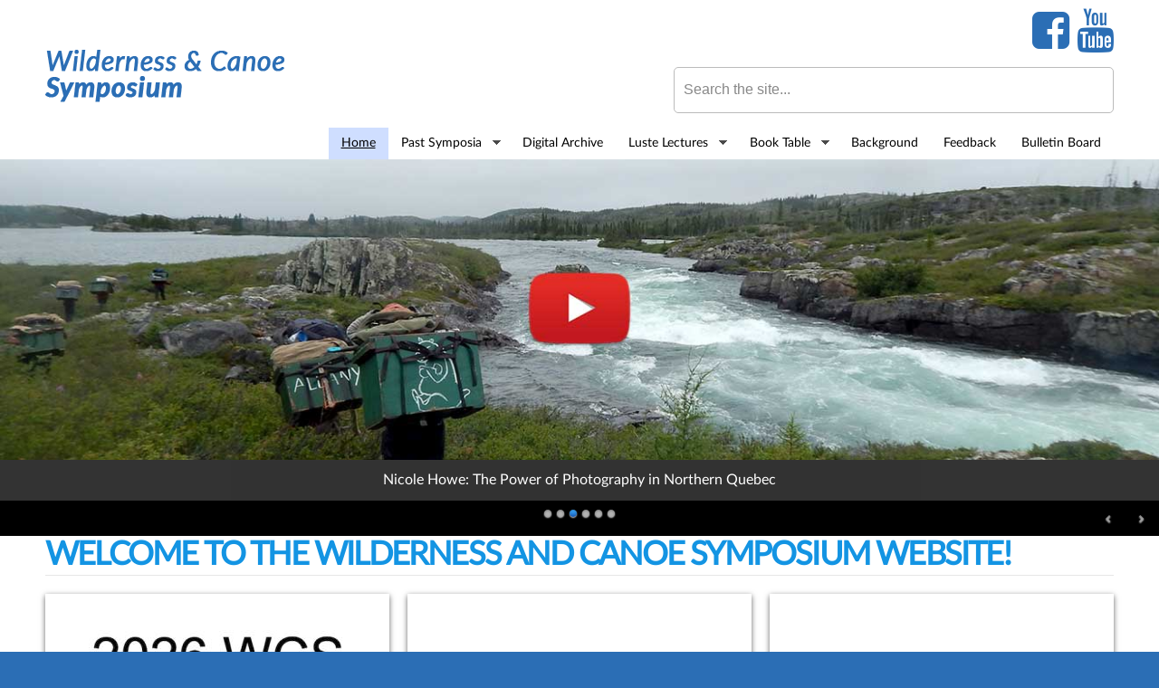

--- FILE ---
content_type: text/html; charset=utf-8
request_url: https://www.wcsymposium.com/
body_size: 8859
content:
<!DOCTYPE html>
<html lang="en" dir="ltr" prefix="fb: https://ogp.me/ns/fb# og: https://ogp.me/ns#">
<head>
  <meta http-equiv="Content-Type" content="text/html; charset=utf-8" />
<link rel="apple-touch-icon" sizes="180x180" href="/sites/default/files/favicons/apple-touch-icon.png"/>
<link rel="icon" type="image/png" sizes="32x32" href="/sites/default/files/favicons/favicon-32x32.png"/>
<link rel="icon" type="image/png" sizes="16x16" href="/sites/default/files/favicons/favicon-16x16.png"/>
<link rel="manifest" href="/sites/default/files/favicons/site.webmanifest"/>
<link rel="mask-icon" href="/sites/default/files/favicons/safari-pinned-tab.svg" color="#5bbad5"/>
<meta name="msapplication-TileColor" content="#2b6eb5"/>
<meta name="theme-color" content="#ffffff"/>
<meta name="viewport" content="width=device-width, initial-scale=1, maximum-scale=1, minimum-scale=1, user-scalable=no" />
<meta name="description" content="This site is intended as an information sharing site for the Wilderness and Canoeing Symposium. As each symposium draws nearer, we will post information about speakers &amp; topics. As well, summaries of past symposia are available &amp; eventually we hope also to have available some video presentations from previous symposia." />
<meta name="abstract" content="This site is intended as an information sharing site for the Wilderness and Canoeing Symposium. As each symposium draws nearer, we will post information about speakers &amp; topics. As well, summaries of past symposia are available &amp; eventually we hope also to have available some video presentations from previous symposia." />
<meta name="keywords" content="wilderness,canoeing,symposium,canada,videos,photos,information,sharing,speakers,topics" />
<meta name="robots" content="follow, index" />
<meta name="news_keywords" content="wilderness,canoeing,symposium,canada,videos,photos,information,sharing,speakers,topics" />
<meta name="rating" content="safe for kids" />
<meta name="generator" content="Drupal 7 (http://drupal.org)" />
<meta name="rights" content="Copyright © 2011-2016 WCS" />
<link rel="canonical" href="https://www.wcsymposium.com/" />
<link rel="shortlink" href="https://www.wcsymposium.com/" />
<meta http-equiv="content-language" content="en" />
<meta name="geo.position" content="43.653226;-79.383184" />
<meta name="geo.placename" content="Toronto" />
<meta name="geo.region" content="Ontario" />
<meta name="revisit-after" content="1 week" />
<meta property="og:type" content="website" />
<meta property="og:site_name" content="Wilderness &amp; Canoe Symposium" />
<meta property="og:url" content="https://www.wcsymposium.com/" />
<meta property="og:title" content="Wilderness &amp; Canoe Symposium" />
<meta property="og:latitude" content="43.653226" />
<meta property="og:longitude" content="-79.383184" />
<meta property="og:region" content="Ontario" />
<meta property="og:country_name" content="Canada" />
<meta property="og:email" content="feedback@wcsymposium.com" />
<meta name="dcterms.title" content="Wilderness &amp; Canoe Symposium" />
<meta name="dcterms.type" content="Text" />
<meta name="dcterms.identifier" content="https://www.wcsymposium.com/" />
<meta name="dcterms.format" content="text/html" />
  <title>Wilderness & Canoe Symposium |</title>
  <link type="text/css" rel="stylesheet" href="https://www.wcsymposium.com/sites/default/files/css/css_xE-rWrJf-fncB6ztZfd2huxqgxu4WO-qwma6Xer30m4.css" media="all" />
<link type="text/css" rel="stylesheet" href="https://www.wcsymposium.com/sites/default/files/css/css_4IfTnEqPpSpXBddskel43LGJ7-XurJ2Ak071PvIdzQg.css" media="all" />
<link type="text/css" rel="stylesheet" href="https://www.wcsymposium.com/sites/default/files/css/css_-MT0NG8mrMhpl7VKATH8dcOEtu2WqI_FxX6mLRDUtjA.css" media="all" />
<link type="text/css" rel="stylesheet" href="https://www.wcsymposium.com/sites/default/files/css/css_JqnpvePrG6J73wU0VcoC1YeJiRVZyWX8rmGRY9Ux8LY.css" media="all" />

<!--[if (lt IE 9)&(!IEMobile)]>
<link type="text/css" rel="stylesheet" href="https://www.wcsymposium.com/sites/default/files/css/css_VN1VgXG0X96PzfQHnZq0apMWIdwFDxmv9Tq0YsezYCk.css" media="all" />
<![endif]-->

<!--[if gte IE 9]><!-->
<link type="text/css" rel="stylesheet" href="https://www.wcsymposium.com/sites/default/files/css/css_IgRlhtFJocuLlyq2rKjQQgB_YPDM609t3JimN9dqQHE.css" media="all" />
<!--<![endif]-->
  <script type="text/javascript">
<!--//--><![CDATA[//><!--
document.cookie = 'adaptive_image=' + Math.max(screen.width, screen.height) + '; path=/';
//--><!]]>
</script>
<script type="text/javascript" src="https://www.wcsymposium.com/sites/default/files/js/js_mOx0WHl6cNZI0fqrVldT0Ay6Zv7VRFDm9LexZoNN_NI.js"></script>
<script type="text/javascript">
<!--//--><![CDATA[//><!--
jQuery.migrateMute=true;jQuery.migrateTrace=false;
//--><!]]>
</script>
<script type="text/javascript" src="https://www.wcsymposium.com/sites/default/files/js/js_GcWr6ycCGV5eKGtLyjEErdrXlT_8LzqLJKW0dsCMobo.js"></script>
<script type="text/javascript" src="https://www.wcsymposium.com/sites/default/files/js/js_4XoprYNuneMmu8w6_ggpgZ-jXphnBnDBA4RKX7ecs6Y.js"></script>
<script type="text/javascript" src="https://www.wcsymposium.com/sites/default/files/js/js_ljgaFvoWTW8-3c2hVsQ60xEXhS8ssLwS1K9YbuNnnNo.js"></script>
<script type="text/javascript" src="https://www.googletagmanager.com/gtag/js?id=UA-70684603-1"></script>
<script type="text/javascript">
<!--//--><![CDATA[//><!--
window.dataLayer = window.dataLayer || [];function gtag(){dataLayer.push(arguments)};gtag("js", new Date());gtag("set", "developer_id.dMDhkMT", true);gtag("config", "UA-70684603-1", {"groups":"default","anonymize_ip":true});
//--><!]]>
</script>
<script type="text/javascript" src="https://www.wcsymposium.com/sites/default/files/js/js_xitER5V3bVegjrbH9XnyeAqezB-2pc6W1DqilTMk9dc.js"></script>
<script type="text/javascript" src="https://www.wcsymposium.com/sites/default/files/js/js_5Ebxxm1PRFGvbS8v2jeG8GXWfYFmk1ccaqS3kY8bvEo.js"></script>
<script type="text/javascript" src="https://www.wcsymposium.com/sites/default/files/js/js_x0-VNGv__ZsFAIJuZbGEnEjHgH3fczrbMnxOnX5PUFc.js"></script>
<script type="text/javascript">
<!--//--><![CDATA[//><!--
jQuery.extend(Drupal.settings, {"basePath":"\/","pathPrefix":"","setHasJsCookie":0,"ajaxPageState":{"theme":"wcs_cerait_theme","theme_token":"5aeyfypakZzErh67yQFzKpIVvp9ezZbmDg3SArLeuzM","js":{"sites\/all\/modules\/addthis\/addthis.js":1,"0":1,"sites\/all\/modules\/jquery_update\/replace\/jquery\/1.12\/jquery.min.js":1,"1":1,"sites\/all\/modules\/jquery_update\/replace\/jquery-migrate\/1\/jquery-migrate.min.js":1,"misc\/jquery-extend-3.4.0.js":1,"misc\/jquery-html-prefilter-3.5.0-backport.js":1,"misc\/jquery.once.js":1,"misc\/drupal.js":1,"sites\/all\/libraries\/fitvids\/jquery.fitvids.js":1,"sites\/all\/modules\/jquery_update\/js\/jquery_browser.js":1,"sites\/all\/modules\/admin_menu\/admin_devel\/admin_devel.js":1,"sites\/all\/modules\/fitvids\/fitvids.js":1,"sites\/all\/modules\/custom_search\/js\/custom_search.js":1,"sites\/all\/modules\/google_analytics\/googleanalytics.js":1,"https:\/\/www.googletagmanager.com\/gtag\/js?id=UA-70684603-1":1,"2":1,"sites\/all\/modules\/nivo_slider\/js\/nivo_slider.js":1,"sites\/all\/libraries\/nivo-slider\/jquery.nivo.slider.pack.js":1,"sites\/all\/modules\/antibot\/js\/antibot.js":1,"sites\/all\/libraries\/superfish\/jquery.hoverIntent.minified.js":1,"sites\/all\/libraries\/superfish\/sftouchscreen.js":1,"sites\/all\/libraries\/superfish\/sfsmallscreen.js":1,"sites\/all\/libraries\/superfish\/supposition.js":1,"sites\/all\/libraries\/superfish\/superfish.js":1,"sites\/all\/libraries\/superfish\/supersubs.js":1,"sites\/all\/modules\/superfish\/superfish.js":1,"sites\/all\/themes\/wcs_cerait_theme\/js\/menu.js":1,"sites\/all\/themes\/wcs_cerait_theme\/js\/roolover-image.js":1,"sites\/all\/themes\/omega\/omega\/js\/jquery.formalize.js":1,"sites\/all\/themes\/omega\/omega\/js\/omega-mediaqueries.js":1,"sites\/all\/themes\/omega\/omega\/js\/omega-equalheights.js":1},"css":{"modules\/system\/system.base.css":1,"modules\/system\/system.menus.css":1,"modules\/system\/system.messages.css":1,"modules\/system\/system.theme.css":1,"sites\/all\/modules\/adaptive_image\/css\/adaptive-image.css":1,"modules\/comment\/comment.css":1,"sites\/all\/modules\/date\/date_repeat_field\/date_repeat_field.css":1,"modules\/field\/theme\/field.css":1,"sites\/all\/modules\/fitvids\/fitvids.css":1,"modules\/node\/node.css":1,"modules\/search\/search.css":1,"sites\/all\/modules\/ubercart\/uc_order\/uc_order.css":1,"sites\/all\/modules\/ubercart\/uc_product\/uc_product.css":1,"sites\/all\/modules\/ubercart\/uc_store\/uc_store.css":1,"modules\/user\/user.css":1,"sites\/all\/modules\/calendar\/css\/calendar_multiday.css":1,"sites\/all\/modules\/nodeorder\/css\/nodeorder.css":1,"sites\/all\/modules\/views\/css\/views.css":1,"sites\/all\/modules\/ckeditor\/css\/ckeditor.css":1,"sites\/all\/modules\/ctools\/css\/ctools.css":1,"sites\/all\/modules\/custom_search\/custom_search.css":1,"sites\/all\/libraries\/nivo-slider\/themes\/light\/light.css":1,"sites\/all\/libraries\/nivo-slider\/nivo-slider.css":1,"sites\/all\/libraries\/fontawesome\/css\/font-awesome.css":1,"sites\/all\/libraries\/superfish\/css\/superfish.css":1,"sites\/all\/libraries\/superfish\/css\/superfish-smallscreen.css":1,"sites\/all\/libraries\/superfish\/style\/default.css":1,"sites\/all\/themes\/omega\/alpha\/css\/alpha-reset.css":1,"sites\/all\/themes\/omega\/alpha\/css\/alpha-mobile.css":1,"sites\/all\/themes\/omega\/alpha\/css\/alpha-alpha.css":1,"sites\/all\/themes\/omega\/omega\/css\/formalize.css":1,"sites\/all\/themes\/omega\/omega\/css\/omega-text.css":1,"sites\/all\/themes\/omega\/omega\/css\/omega-branding.css":1,"sites\/all\/themes\/omega\/omega\/css\/omega-menu.css":1,"sites\/all\/themes\/omega\/omega\/css\/omega-forms.css":1,"sites\/all\/themes\/omega\/omega\/css\/omega-visuals.css":1,"sites\/default\/files\/fontyourface\/font.css":1,"public:\/\/fontyourface\/local_fonts\/Lato_Black-normal-normal\/stylesheet.css":1,"public:\/\/fontyourface\/local_fonts\/Lato_Bold-normal-bold\/stylesheet.css":1,"public:\/\/fontyourface\/local_fonts\/Lato_Italic-italic-normal\/stylesheet.css":1,"public:\/\/fontyourface\/local_fonts\/Lato_Regular-normal-normal\/stylesheet.css":1,"sites\/all\/themes\/wcs_cerait_theme\/css\/global.css":1,"ie::normal::sites\/all\/themes\/wcs_cerait_theme\/css\/wcs-cerait-theme-alpha-default.css":1,"ie::normal::sites\/all\/themes\/wcs_cerait_theme\/css\/wcs-cerait-theme-alpha-default-normal.css":1,"ie::normal::sites\/all\/themes\/omega\/alpha\/css\/grid\/alpha_default\/normal\/alpha-default-normal-12.css":1,"narrow::sites\/all\/themes\/wcs_cerait_theme\/css\/wcs-cerait-theme-alpha-default.css":1,"narrow::sites\/all\/themes\/wcs_cerait_theme\/css\/wcs-cerait-theme-alpha-default-narrow.css":1,"sites\/all\/themes\/omega\/alpha\/css\/grid\/alpha_default\/narrow\/alpha-default-narrow-12.css":1,"normal::sites\/all\/themes\/wcs_cerait_theme\/css\/wcs-cerait-theme-alpha-default.css":1,"normal::sites\/all\/themes\/wcs_cerait_theme\/css\/wcs-cerait-theme-alpha-default-normal.css":1,"sites\/all\/themes\/omega\/alpha\/css\/grid\/alpha_default\/normal\/alpha-default-normal-12.css":1,"wide::sites\/all\/themes\/wcs_cerait_theme\/css\/wcs-cerait-theme-alpha-default.css":1,"wide::sites\/all\/themes\/wcs_cerait_theme\/css\/wcs-cerait-theme-alpha-default-wide.css":1,"sites\/all\/themes\/omega\/alpha\/css\/grid\/alpha_default\/wide\/alpha-default-wide-12.css":1}},"custom_search":{"form_target":"_self","solr":0},"better_exposed_filters":{"views":{"wcs_front_page":{"displays":{"page":{"filters":[]}}}}},"fitvids":{"custom_domains":[],"selectors":["body"],"simplifymarkup":true},"googleanalytics":{"account":["UA-70684603-1"],"trackOutbound":1,"trackMailto":1,"trackDownload":1,"trackDownloadExtensions":"7z|aac|arc|arj|asf|asx|avi|bin|csv|doc(x|m)?|dot(x|m)?|exe|flv|gif|gz|gzip|hqx|jar|jpe?g|js|mp(2|3|4|e?g)|mov(ie)?|msi|msp|pdf|phps|png|ppt(x|m)?|pot(x|m)?|pps(x|m)?|ppam|sld(x|m)?|thmx|qtm?|ra(m|r)?|sea|sit|tar|tgz|torrent|txt|wav|wma|wmv|wpd|xls(x|m|b)?|xlt(x|m)|xlam|xml|z|zip"},"urlIsAjaxTrusted":{"\/":true,"\/wcs-front-page?destination=wcs-front-page":true},"superfish":{"1":{"id":"1","sf":{"delay":"1200","animation":{"opacity":"show","height":"show"}},"plugins":{"touchscreen":{"behaviour":"0","mode":"window_width","breakpoint":980,"breakpointUnit":"px"},"smallscreen":{"mode":"window_width","breakpoint":980,"breakpointUnit":"px","title":"Main menu"},"supposition":true,"supersubs":true}}},"nivo_slider":{"effect":"random","slices":15,"boxCols":8,"boxRows":4,"animSpeed":500,"pauseTime":7000,"startSlide":0,"directionNav":true,"controlNav":true,"controlNavThumbs":false,"pauseOnHover":false,"manualAdvance":false,"prevText":"\u0026lt;","nextText":"\u0026gt;","randomStart":true},"antibot":{"forms":{"user-login-form":{"action":"\/wcs-front-page?destination=wcs-front-page","key":"12b99d8533907de29858e06d1179132d"}}},"omega":{"layouts":{"primary":"normal","order":["narrow","normal","wide"],"queries":{"narrow":"all and (min-width: 740px) and (min-device-width: 740px), (max-device-width: 800px) and (min-width: 740px) and (orientation:landscape)","normal":"all and (min-width: 980px) and (min-device-width: 980px), all and (max-device-width: 1024px) and (min-width: 1024px) and (orientation:landscape)","wide":"all and (min-width: 1220px)"}}}});
//--><!]]>
</script>
  <!--[if lt IE 9]><script src="//html5shiv.googlecode.com/svn/trunk/html5.js"></script><![endif]-->
</head>
<body class="html front not-logged-in page-wcs-front-page">
  <div id="skip-link">
    <a href="#main-content" class="element-invisible element-focusable">Skip to main content</a>
  </div>
    <div class="page clearfix" id="page">
      <header id="section-header" class="section section-header">
  <div id="zone-user-wrapper" class="zone-wrapper zone-user-wrapper clearfix">  <div id="zone-user" class="zone zone-user clearfix container-12">
    <div class="grid-6 region region-user-first" id="region-user-first">
  <div class="region-inner region-user-first-inner">
    <div class="block block-block block-13 block-block-13 odd block-without-title" id="block-block-13">
  <div class="block-inner clearfix">
            
    <div class="content clearfix">
      <div class="wcs-logo">
<a href="/"><img alt=" " class="adaptive-image" src="/sites/default/files/logo_wcs.png" /></a>
</div>
    </div>
  </div>
</div>
  </div>
</div>
<div class="grid-6 region region-user-second" id="region-user-second">
  <div class="region-inner region-user-second-inner">
    <div class="block block-block block-14 block-block-14 odd block-without-title" id="block-block-14">
  <div class="block-inner clearfix">
            
    <div class="content clearfix">
      <div id="social-icons">
<a href="https://www.facebook.com/wcasymposium" target="_blank"><i class="fa fa-facebook-square fa-3x"></i></a>&nbsp;&nbsp;<a href="https://www.youtube.com/channel/UCwtf_TnBciH_3b7R-txsuIw" target="_blank"><i class="fa fa-youtube fa-3x"></i></a>
</div>    </div>
  </div>
</div>
<div class="block block-custom-search-blocks block-1 block-custom-search-blocks-1 even block-without-title" id="block-custom-search-blocks-1">
  <div class="block-inner clearfix">
            
    <div class="content clearfix">
      <form class="search-form" role="search" action="/" method="post" id="custom-search-blocks-form-1" accept-charset="UTF-8"><div><div class="form-item form-type-textfield form-item-custom-search-blocks-form-1">
  <label class="element-invisible" for="edit-custom-search-blocks-form-1--2">Search this site </label>
 <input title="Enter the terms you wish to search for." class="custom-search-box form-text" placeholder="Search the site..." type="text" id="edit-custom-search-blocks-form-1--2" name="custom_search_blocks_form_1" value="" size="15" maxlength="128" />
</div>
<input type="hidden" name="delta" value="1" />
<input type="hidden" name="form_build_id" value="form-jYXDcaGAV6h2c3N5jI12O3-N5KJJBMXvaLIYykjn1rM" />
<input type="hidden" name="form_id" value="custom_search_blocks_form_1" />
<div class="form-actions form-wrapper" id="edit-actions"><input style="display:none;" type="submit" id="edit-submit" name="op" value="" class="form-submit" /></div></div></form>    </div>
  </div>
</div>
  </div>
</div>
  </div>
</div><div id="zone-menu-wrapper" class="zone-wrapper zone-menu-wrapper clearfix">  <div id="zone-menu" class="zone zone-menu clearfix container-12">
    <div class="grid-12 region region-menu" id="region-menu">
  <div class="region-inner region-menu-inner">
        <div class="block block-superfish block-1 block-superfish-1 odd block-without-title" id="block-superfish-1">
  <div class="block-inner clearfix">
            
    <div class="content clearfix">
      <ul  id="superfish-1" class="menu sf-menu sf-main-menu sf-horizontal sf-style-default sf-total-items-8 sf-parent-items-4 sf-single-items-4"><li id="menu-6677-1" class="active-trail first odd sf-item-1 sf-depth-1 sf-no-children"><a href="/" title="" class="sf-depth-1 active">Home</a></li><li id="menu-6682-1" class="middle even sf-item-2 sf-depth-1 sf-total-children-32 sf-parent-children-0 sf-single-children-32 menuparent"><a href="https://www.wcsymposium.com/sites/default/files/2023_symposium_program_-_38-2.pdf" title="" class="sf-depth-1 menuparent">Past Symposia</a><ul><li id="menu-11978-1" class="first odd sf-item-1 sf-depth-2 sf-no-children"><a href="https://www.wcsymposium.com/sites/default/files/2025_wcs_final_program_2.pdf" title="2025 Symposium Program" class="sf-depth-2">2025 Symposium</a></li><li id="menu-11977-1" class="middle even sf-item-2 sf-depth-2 sf-no-children"><a href="https://wcsymposium.com/sites/default/files/2024_wcs_program_.pdf" title="2024 Symposium program - 39" class="sf-depth-2">2024 Symposium</a></li><li id="menu-11818-1" class="middle odd sf-item-3 sf-depth-2 sf-no-children"><a href="https://www.wcsymposium.com/sites/default/files/2023_symposium_program_-_38-2.pdf" title="" class="sf-depth-2">2023 Symposium</a></li><li id="menu-11817-1" class="middle even sf-item-4 sf-depth-2 sf-no-children"><a href="https://www.wcsymposium.com/sites/default/files/2022_symposium_program_-_37-1.pdf" title="" class="sf-depth-2">2022 Symposium</a></li><li id="menu-11816-1" class="middle odd sf-item-5 sf-depth-2 sf-no-children"><a href="https://www.wcsymposium.com/sites/default/files/2021_symposium_program_-_36-1.pdf" title="" class="sf-depth-2">2021 Symposium</a></li><li id="menu-11815-1" class="middle even sf-item-6 sf-depth-2 sf-no-children"><a href="https://www.wcsymposium.com/sites/default/files/2020_wcs_program_v2_1.pdf" title="" class="sf-depth-2">2020 Symposium</a></li><li id="menu-10638-1" class="middle odd sf-item-7 sf-depth-2 sf-no-children"><a href="https://www.wcsymposium.com/sites/default/files/2019_wcs_program_v9_0.pdf" title="" class="sf-depth-2">2019 Symposium</a></li><li id="menu-9513-1" class="middle even sf-item-8 sf-depth-2 sf-no-children"><a href="https://www.wcsymposium.com/sites/default/files/2018_wcs_program_v11.pdf" title="" class="sf-depth-2">2018 Symposium</a></li><li id="menu-9020-1" class="middle odd sf-item-9 sf-depth-2 sf-no-children"><a href="http://www.wcsymposium.com/sites/default/files/2017_program_final_v10f_0.pdf" title="2017 WCS Final Program" class="sf-depth-2">2017 Symposium</a></li><li id="menu-8066-1" class="middle even sf-item-10 sf-depth-2 sf-no-children"><a href="http://www.wcsymposium.com/sites/default/files/2016_wcs_program_10.pdf" title="" class="sf-depth-2">2016 Symposium</a></li><li id="menu-6683-1" class="middle odd sf-item-11 sf-depth-2 sf-no-children"><a href="http://www.wcsymposium.com/sites/default/files/PDF-documents/2015%20Wilderness%20&amp;%20Canoe%20Symposium%20Program%20(Final).pdf" title="" class="sf-depth-2">2015 Symposium</a></li><li id="menu-6684-1" class="middle even sf-item-12 sf-depth-2 sf-no-children"><a href="http://www.wcsymposium.com/sites/default/files/PDF-documents/2014%20Wilderness%20&amp;%20Canoe%20Symposium%20Program%20(Final).pdf" title="" class="sf-depth-2">2014 Symposium</a></li><li id="menu-6685-1" class="middle odd sf-item-13 sf-depth-2 sf-no-children"><a href="http://www.wcsymposium.com/sites/default/files/PDF-documents/WCS2013%20agenda%20bios.pdf" title="" class="sf-depth-2">2013 Symposium</a></li><li id="menu-6686-1" class="middle even sf-item-14 sf-depth-2 sf-no-children"><a href="http://www.wcsymposium.com/sites/default/files/2012%20WCS%20Program%20w%20bios%20final.pdf" title="" class="sf-depth-2">2012 Symposium</a></li><li id="menu-6687-1" class="middle odd sf-item-15 sf-depth-2 sf-no-children"><a href="http://www.wcsymposium.com/sites/default/files/PDF-documents/WCS2011%20Program%20&amp;%20Bios%20final.pdf" title="" class="sf-depth-2">2011 Symposium</a></li><li id="menu-6688-1" class="middle even sf-item-16 sf-depth-2 sf-no-children"><a href="http://www.wcsymposium.com/sites/default/files/PDF-documents/2010%20Symposium.pdf" title="" class="sf-depth-2">2010 Symposium</a></li><li id="menu-6689-1" class="middle odd sf-item-17 sf-depth-2 sf-no-children"><a href="http://www.wcsymposium.com/sites/default/files/PDF-documents/2009%20Symposium.pdf" title="" class="sf-depth-2">2009 Symposium</a></li><li id="menu-6690-1" class="middle even sf-item-18 sf-depth-2 sf-no-children"><a href="http://www.wcsymposium.com/sites/default/files/PDF-documents/2008%20Symposium.pdf" title="" class="sf-depth-2">2008 Symposium</a></li><li id="menu-6691-1" class="middle odd sf-item-19 sf-depth-2 sf-no-children"><a href="http://www.wcsymposium.com/sites/default/files/PDF-documents/2007%20Symposium.pdf" title="" class="sf-depth-2">2007 Symposium</a></li><li id="menu-6692-1" class="middle even sf-item-20 sf-depth-2 sf-no-children"><a href="http://www.wcsymposium.com/sites/default/files/PDF-documents/2006%20Symposium.pdf" title="" class="sf-depth-2">2006 Symposium</a></li><li id="menu-6693-1" class="middle odd sf-item-21 sf-depth-2 sf-no-children"><a href="http://www.wcsymposium.com/sites/default/files/PDF-documents/2005%20Symposium.pdf" title="" class="sf-depth-2">2005 Symposium</a></li><li id="menu-6694-1" class="middle even sf-item-22 sf-depth-2 sf-no-children"><a href="http://www.wcsymposium.com/sites/default/files/PDF-documents/2004%20Symposium.pdf" title="" class="sf-depth-2">2004 Symposium</a></li><li id="menu-6695-1" class="middle odd sf-item-23 sf-depth-2 sf-no-children"><a href="http://www.wcsymposium.com/sites/default/files/PDF-documents/2003%20Symposium.pdf" title="" class="sf-depth-2">2003 Symposium</a></li><li id="menu-6696-1" class="middle even sf-item-24 sf-depth-2 sf-no-children"><a href="http://www.wcsymposium.com/sites/default/files/PDF-documents/2002%20Symposium.pdf" title="" class="sf-depth-2">2002 Symposium</a></li><li id="menu-6697-1" class="middle odd sf-item-25 sf-depth-2 sf-no-children"><a href="http://www.wcsymposium.com/sites/default/files/PDF-documents/2001%20Symposium.pdf" title="" class="sf-depth-2">2001 Symposium</a></li><li id="menu-6698-1" class="middle even sf-item-26 sf-depth-2 sf-no-children"><a href="http://www.wcsymposium.com/sites/default/files/PDF-documents/2000%20Symposium.pdf" title="" class="sf-depth-2">2000 Symposium</a></li><li id="menu-6699-1" class="middle odd sf-item-27 sf-depth-2 sf-no-children"><a href="http://www.wcsymposium.com/sites/default/files/PDF-documents/1999%20Symposium.pdf" title="" class="sf-depth-2">1999 Symposium</a></li><li id="menu-6700-1" class="middle even sf-item-28 sf-depth-2 sf-no-children"><a href="http://www.wcsymposium.com/sites/default/files/PDF-documents/1998%20Symposium.pdf" title="" class="sf-depth-2">1998 Symposium</a></li><li id="menu-6701-1" class="middle odd sf-item-29 sf-depth-2 sf-no-children"><a href="http://www.wcsymposium.com/sites/default/files/PDF-documents/1997%20Symposium.pdf" title="" class="sf-depth-2">1997 Symposium</a></li><li id="menu-6702-1" class="middle even sf-item-30 sf-depth-2 sf-no-children"><a href="http://www.wcsymposium.com/sites/default/files/PDF-documents/1996%20Symposium.pdf" title="" class="sf-depth-2">1996 Symposium</a></li><li id="menu-6703-1" class="middle odd sf-item-31 sf-depth-2 sf-no-children"><a href="http://www.wcsymposium.com/sites/default/files/PDF-documents/1995%20Symposium.pdf" title="" class="sf-depth-2">1995 Symposium</a></li><li id="menu-9197-1" class="last even sf-item-32 sf-depth-2 sf-no-children"><a href="http://www.wcsymposium.com/sites/default/files/wcs_1986_program_v2.pdf" title="" class="sf-depth-2">1986 Symposium</a></li></ul></li><li id="menu-6704-1" class="middle odd sf-item-3 sf-depth-1"><a href="http://www.wcsymposium.com/wcs-digital-archive" title="" class="sf-depth-1">Digital Archive</a></li><li id="menu-6706-1" class="middle even sf-item-4 sf-depth-1 sf-total-children-3 sf-parent-children-0 sf-single-children-3 menuparent"><a href="/content/luste-lectures" class="sf-depth-1 menuparent">Luste Lectures</a><ul><li id="menu-6708-1" class="first odd sf-item-1 sf-depth-2 sf-no-children"><a href="/content/george-luste-1940-2015-1" class="sf-depth-2">George Luste 1940-2015</a></li><li id="menu-6707-1" class="middle even sf-item-2 sf-depth-2 sf-no-children"><a href="/content/2013-luste-lecture-john-w-lentz" title="" class="sf-depth-2">2013 Luste Lecture - How it All Started?</a></li><li id="menu-9514-1" class="last odd sf-item-3 sf-depth-2 sf-no-children"><a href="https://www.wcsymposium.com/content/2018-luste-lecture" title="" class="sf-depth-2">2018 Luste Lecture</a></li></ul></li><li id="menu-6709-1" class="middle odd sf-item-5 sf-depth-1 sf-total-children-3 sf-parent-children-0 sf-single-children-3 menuparent"><a href="/content/book-sale" class="sf-depth-1 menuparent">Book Table</a><ul><li id="menu-7436-1" class="first odd sf-item-1 sf-depth-2 sf-no-children"><a href="http://www.wcsymposium.com/sites/default/files/wcs2016_-_presenters_and_higher_priced_used_book_lists-auditorium_luste_collection_books.pdf" title="WCS2016 - Presenters&#039; and Higher Priced Used Book Lists-AUDITORIUM Luste Collection Books" class="sf-depth-2">Luste Collection Books</a></li><li id="menu-7437-1" class="middle even sf-item-2 sf-depth-2 sf-no-children"><a href="http://www.wcsymposium.com/file/wcs2016-lustecollectionlowerpricedusedbooklist-hallwaypdf" title="WCS2016 - Luste Collection Lower Priced Used Book List-HALLWAY" class="sf-depth-2">Luste Collection Lower Priced Used Books</a></li><li id="menu-7435-1" class="last odd sf-item-3 sf-depth-2 sf-no-children"><a href="http://www.wcsymposium.com/file/wcs2016-presentersandhigherpricedusedbooklists-auditoriumpresenterspublicationspdf" title="WCS2016 - Presenters&#039; and Higher Priced Used Book Lists-AUDITORIUM Luste Collection Books" class="sf-depth-2">Presenters&#039; Publications</a></li></ul></li><li id="menu-6710-1" class="middle even sf-item-6 sf-depth-1 sf-no-children"><a href="/content/background-wcs" class="sf-depth-1">Background</a></li><li id="menu-6711-1" class="middle odd sf-item-7 sf-depth-1 sf-no-children"><a href="/content/feedback" class="sf-depth-1">Feedback</a></li><li id="menu-9196-1" class="last even sf-item-8 sf-depth-1 sf-no-children"><a href="/simple-bulletin-board" title="" class="sf-depth-1">Bulletin Board</a></li></ul>    </div>
  </div>
</div>
  </div>
</div>
  </div>
</div><div id="zone-branding-wrapper" class="zone-wrapper zone-branding-wrapper clearfix">  <div id="zone-branding" class="zone zone-branding clearfix container-12">
    <div class="grid-12 region region-branding" id="region-branding">
  <div class="region-inner region-branding-inner">
        <div class="block block-nivo-slider block-nivo-slider block-nivo-slider-nivo-slider odd block-without-title" id="block-nivo-slider-nivo-slider">
  <div class="block-inner clearfix">
            
    <div class="content clearfix">
        <div class="slider-wrapper theme-light">
    <div class="ribbon"></div>
    <div id="slider" class="nivoSlider">
      <img class="slide" id="slide-0" data-thumb="https://www.wcsymposium.com/sites/default/files/banner/George-addresses-WCS---Feb-16%2C-2013.jpg" data-transition="" src="https://www.wcsymposium.com/sites/default/files/banner/George-addresses-WCS---Feb-16%2C-2013.jpg" alt="Monarch Park" title="#htmlcaption-0" /><img class="slide" id="slide-1" data-thumb="https://www.wcsymposium.com/sites/default/files/banner/art-moffatt.jpg" data-transition="" src="https://www.wcsymposium.com/sites/default/files/banner/art-moffatt.jpg" alt="Art Moffatt" title="#htmlcaption-1" /><a href="https://www.youtube.com/watch?v=hpAySU6hjkAhttps://www.youtube.com/watch?v=hljd9OdWT7c"><img class="slide" id="slide-2" data-thumb="https://www.wcsymposium.com/sites/default/files/banner/dscn1187_slider.jpg" data-transition="" src="https://www.wcsymposium.com/sites/default/files/banner/dscn1187_slider.jpg" alt="Nicole Howe" title="#htmlcaption-2" /></a><a href="https://youtu.be/jfSwsQHk0PI"><img class="slide" id="slide-3" data-thumb="https://www.wcsymposium.com/sites/default/files/banner/slider_image_okpiks_dream.jpg" data-transition="" src="https://www.wcsymposium.com/sites/default/files/banner/slider_image_okpiks_dream.jpg" alt="Laura Okpik&amp;#039;s Dream" title="#htmlcaption-3" /></a><a href="https://www.youtube.com/watch?v=HVkS9094in4&amp;t=3s"><img class="slide" id="slide-4" data-thumb="https://www.wcsymposium.com/sites/default/files/banner/untitled_86_of_141-med-slider.jpg" data-transition="" src="https://www.wcsymposium.com/sites/default/files/banner/untitled_86_of_141-med-slider.jpg" alt="Jon Turk" title="#htmlcaption-4" /></a><a href="https://www.youtube.com/watch?v=NONYwrDxpMk"><img class="slide" id="slide-5" data-thumb="https://www.wcsymposium.com/sites/default/files/banner/m_davies_-_torngats_base_camp_1920_ccc.jpg" data-transition="" src="https://www.wcsymposium.com/sites/default/files/banner/m_davies_-_torngats_base_camp_1920_ccc.jpg" alt="Michelle Davies" title="#htmlcaption-5" /></a>    </div>
  </div>
      <div id="htmlcaption-0" class="nivo-html-caption"><div id="nivo-slider-desc">
George Luste addresses 2013 Wilderness and Canoe Symposium attendees (Photo by John Yip)
</div></div><div id="htmlcaption-1" class="nivo-html-caption"><div id="nivo-slider-desc">
Art Moffatt birding from a bedrock ridge overlooking stunted spruce muskeg to the wave-tossed lake, July 23, 1955 (Photo by Fred Pessl)
</div></div><div id="htmlcaption-2" class="nivo-html-caption"><div id="nivo-slider-desc">
Nicole Howe: The Power of Photography in Northern Quebec 
</div></div><div id="htmlcaption-3" class="nivo-html-caption"><div id="nivo-slider-desc">
Laura Rietveld, PQ - “The Making of Okpik’s Dream”
</div></div><div id="htmlcaption-4" class="nivo-html-caption"><div id="nivo-slider-desc">
Jon Turk: "Crocodiles and Ice: A Journey into Deep Wild"
</div></div><div id="htmlcaption-5" class="nivo-html-caption"><div id="nivo-slider-desc">
Michelle Tari Davies, Newfoundland “Seeking the Sites: an Archaeological Guide to Labrador”
</div></div>      </div>
  </div>
</div>
  </div>
</div>
  </div>
</div></header>
  
      <section id="section-content" class="section section-content">
  <div id="zone-content-wrapper" class="zone-wrapper zone-content-wrapper clearfix">  <div id="zone-content" class="zone zone-content clearfix container-12">
            <div class="grid-12 region region-content" id="region-content">
  <div class="region-inner region-content-inner">
    <a id="main-content"></a>
                <h1 class="title" id="page-title">Welcome to the Wilderness and Canoe Symposium Website!</h1>
                        <div class="block block-system block-main block-system-main odd block-without-title" id="block-system-main">
  <div class="block-inner clearfix">
            
    <div class="content clearfix">
      <div class="view view-wcs-front-page view-id-wcs_front_page view-display-id-page view-dom-id-f17aa2a303fac7c2f26ec198c748970e">
        
  
  
      <div class="view-content">
          <div class="wcs-news grid-4 alpha odd">
      
      <div class="wcs-news-thumb">
  
    
      <a href="/content/2026-program"><img class="adaptive-image" src="https://www.wcsymposium.com/sites/default/files/styles/responsive_online_thumb_/adaptive-image/public/page-thumbs/2026_wcs.jpg?itok=BW9UrKSc" alt="" /></a>
      </div>
  

      <div class="wcs-news-title">
  
    
      <a href="/content/2026-program">2026 Program</a>
      </div>
  

      <div class="wcs-news-read-more">
  
    
      <a href="/content/2026-program">Read More</a>
      </div>
  
    </div>
      <div class="wcs-news grid-4 even">
      
      <div class="wcs-news-thumb">
  
    
      <a href="/content/registration"><img class="adaptive-image" src="https://www.wcsymposium.com/sites/default/files/styles/responsive_online_thumb_/adaptive-image/public/page-thumbs/feb_21_2026.jpg?itok=sOnd6jTL" alt="" /></a>
      </div>
  

      <div class="wcs-news-title">
  
    
      <a href="/content/registration">Registration</a>
      </div>
  

      <div class="wcs-news-read-more">
  
    
      <a href="/content/registration">Read More</a>
      </div>
  
    </div>
      <div class="wcs-news grid-4 omega odd">
      
      <div class="wcs-news-thumb">
  
    
      <a href="/content/digital-archives"><img class="adaptive-image" src="https://www.wcsymposium.com/sites/default/files/styles/responsive_online_thumb_/adaptive-image/public/page-thumbs/film-reel_w250.jpg?itok=hnztztyP" alt="" /></a>
      </div>
  

      <div class="wcs-news-title">
  
    
      <a href="/content/digital-archives">Digital Archives</a>
      </div>
  

      <div class="wcs-news-read-more">
  
    
      <a href="/content/digital-archives">Read More</a>
      </div>
  
    </div>
      <div class="wcs-news grid-4 alpha even">
      
      <div class="wcs-news-thumb">
  
    
      <a href="/content/email-archive"><img class="adaptive-image" src="https://www.wcsymposium.com/sites/default/files/styles/responsive_online_thumb_/adaptive-image/public/page-thumbs/screen_shot_2020-05-16_at_3.03.24_pm.png?itok=Uk-daHVH" alt="" /></a>
      </div>
  

      <div class="wcs-news-title">
  
    
      <a href="/content/email-archive">Email Archive</a>
      </div>
  

      <div class="wcs-news-read-more">
  
    
      <a href="/content/email-archive">Read More</a>
      </div>
  
    </div>
      </div>
  
  
  
  
  
  
</div>    </div>
  </div>
</div>
      </div>
</div>
  </div>
</div><div id="zone-clients-wrapper" class="zone-wrapper zone-clients-wrapper clearfix">  <div id="zone-clients" class="zone zone-clients clearfix container-12">
      </div>
</div><div id="zone-postscript-wrapper" class="zone-wrapper zone-postscript-wrapper clearfix">  <div id="zone-postscript" class="zone zone-postscript clearfix container-12">
    <div class="grid-4 region region-postscript-first" id="region-postscript-first">
  <div class="region-inner region-postscript-first-inner">
    <noscript>
  <style>form.antibot { display: none !important; }</style>
  <div class="antibot-no-js antibot-message antibot-message-warning messages warning">
    You must have JavaScript enabled to use this form.  </div>
</noscript>
<section class="block block-user block-login block-user-login odd" id="block-user-login">
  <div class="block-inner clearfix">
              <h2 class="block-title">User login</h2>
        
    <div class="content clearfix">
      <form class="antibot" action="/antibot" method="post" id="user-login-form" accept-charset="UTF-8"><div><div class="form-item form-type-textfield form-item-name">
  <label for="edit-name">Username <span class="form-required" title="This field is required.">*</span></label>
 <input type="text" id="edit-name" name="name" value="" size="15" maxlength="60" class="form-text required" />
</div>
<div class="form-item form-type-password form-item-pass">
  <label for="edit-pass">Password <span class="form-required" title="This field is required.">*</span></label>
 <input type="password" id="edit-pass" name="pass" size="15" maxlength="128" class="form-text required" />
</div>
<div class="item-list"><ul><li class="first last"><a href="/user/password" title="Request new password via e-mail.">Request new password</a></li></ul></div><input type="hidden" name="form_build_id" value="form-N5MOLxCzou4hOa4p99PtIdk6_uoqhh0uAs67RXXIe_E" />
<input type="hidden" name="form_id" value="user_login_block" />
<input type="hidden" name="antibot_key" value="" />
<div class="form-actions form-wrapper" id="edit-actions--2"><input type="submit" id="edit-submit--2" name="op" value="Log in" class="form-submit" /></div></div></form>    </div>
  </div>
</section>
  </div>
</div>
<div class="grid-4 region region-postscript-second" id="region-postscript-second">
  <div class="region-inner region-postscript-second-inner">
    <section class="block block-block block-16 block-block-16 odd" id="block-block-16">
  <div class="block-inner clearfix">
              <h2 class="block-title">In Loving Memory </h2>
        
    <div class="content clearfix">
      <div id="wcs-registration"><a href="/content/luste-lecture">Support George Lusti Legacy Foundation</a></div>
    </div>
  </div>
</section>
<div class="block block-block block-17 block-block-17 even block-without-title" id="block-block-17">
  <div class="block-inner clearfix">
            
    <div class="content clearfix">
      <div id="facebook-login"><a href="/user/simple-fb-connect">Login with Facebook</a></div>    </div>
  </div>
</div>
  </div>
</div>
<div class="grid-4 region region-postscript-third" id="region-postscript-third">
  <div class="region-inner region-postscript-third-inner">
    <section class="block block-block block-11 block-block-11 odd" id="block-block-11">
  <div class="block-inner clearfix">
              <h2 class="block-title">Contact Us</h2>
        
    <div class="content clearfix">
      <div id="address-location">
 <ul class="fa-ul">
    <li><span style="color: #2b6eb5;"><i class="fa-li fa fa-map-marker fa-lg"></i></span>
        <strong>Wilderness and Canoe Symposium</strong><br />
<br />
   <li><span style="color: #2b6eb5;"><i class="fa-li fa fa-envelope-o fa-lg"></i></span>
       <a href="mailto:wcsymposium@gmail.com"><strong>reg2016@wcsymposium.com</strong></a><br />
       <span style="font-size: 12px;">For all questions regarding registration, seating, meals, etc.</span>
       </strong>
   </li>
<br />   
   <li><span style="color: #2b6eb5;"><i class="fa-li fa fa-envelope-o fa-lg"></i></span>
       <a href="mailto:feedback@wcsymposium.com"><strong>feedback@wcsymposium.com</strong></a><br />
       <span style="font-size: 12px;">For future symposia suggestions</span>
   </li>
 </ul>
</div>    </div>
  </div>
</section>
  </div>
</div>
  </div>
</div></section>
  
      <footer id="section-footer" class="section section-footer">
  <div id="zone-footer-wrapper" class="zone-wrapper zone-footer-wrapper clearfix">  <div id="zone-footer" class="zone zone-footer clearfix container-12">
    <div class="grid-12 region region-footer-third" id="region-footer-third">
  <div class="region-inner region-footer-third-inner">
    <div class="block block-block block-7 block-block-7 odd block-without-title" id="block-block-7">
  <div class="block-inner clearfix">
            
    <div class="content clearfix">
      <div id="wcs-copyright">
Copyright © 2011-2026 WCS. All rights reserved. Programming &amp; CMS by <a href="http://www.cerait.com" target="_blank" >CERAiT Inc. Canada</a>&nbsp;v3.2.1 - Jan 12, 2016
<br>
Wilderness and Canoe Symposium -> <a href="/content/privacy-policy">Privacy Policy</a>
</div>    </div>
  </div>
</div>
<div class="block block-block block-8 block-block-8 even block-without-title" id="block-block-8">
  <div class="block-inner clearfix">
            
    <div class="content clearfix">
      <div id="back-to-top"><a href="#toplink"><i class="fa fa-chevron-circle-up fa-2x"></i></a></div>    </div>
  </div>
</div>
  </div>
</div>
  </div>
</div></footer>
  </div>
  <div class="region region-page-bottom" id="region-page-bottom">
  <div class="region-inner region-page-bottom-inner">
      </div>
</div>
<script type="text/javascript" src="https://www.wcsymposium.com/sites/default/files/js/js_nQaoQIkwyQnyq3dCmoLq5qt_IqeYyBR1Qiy1vqVosgU.js"></script>
</body>
</html>


--- FILE ---
content_type: text/css
request_url: https://www.wcsymposium.com/sites/default/files/css/css_JqnpvePrG6J73wU0VcoC1YeJiRVZyWX8rmGRY9Ux8LY.css
body_size: 5370
content:
html,body,div{margin:0;padding:0;border:0;outline:0;font-size:100%;vertical-align:baseline;font:inherit;}h1,h2,h3,h4,h5,h6{margin:0;padding:0;border:0;outline:0;font-size:100%;vertical-align:baseline;font:inherit;font-weight:bold;}a,p,ul,ol,li,img,span,strong,em{margin:0;padding:0;border:0;outline:0;font-size:100%;vertical-align:baseline;font:inherit;}table,tbody,tfoot,thead,tr,th,td{margin:0;padding:0;border:0;outline:0;font-size:100%;vertical-align:baseline;font:inherit;}applet,object,iframe,blockquote,pre,abbr,acronym,address,big,cite,code,del,dfn,font,ins,kbd,q,s,samp,small,strike,sub,sup,tt,var,b,u,i,center,dl,dt,dd,caption,fieldset,form,label,legend{margin:0;padding:0;border:0;outline:0;font-size:100%;vertical-align:baseline;font:inherit;}article,aside,figure,footer,header,hgroup,section{margin:0;padding:0;border:0;outline:0;font-size:100%;vertical-align:baseline;font:inherit;}canvas,details,embed,figcaption,menu,nav,output,ruby,summary,time,mark,audio,video{margin:0;padding:0;border:0;outline:0;font-size:100%;vertical-align:baseline;font:inherit;}article,aside,details,figcaption,figure,footer,header,hgroup,menu,nav,section{display:block;}body{line-height:1;}b,strong{font-family:'Lato Bold';}em,i{font-family:'Lato Italic';}ol,ul{list-style:none;}blockquote,q{quotes:none;}blockquote:before,blockquote:after,q:before,q:after{content:'';content:none;}:focus{outline:0;}ins{text-decoration:none;}del{text-decoration:line-through;}table{border-collapse:collapse;border-spacing:0;}
.grid-1,.grid-2,.grid-3,.grid-4,.grid-5,.grid-6,.grid-7,.grid-8,.grid-9,.grid-10,.grid-11,.grid-12,.grid-13,.grid-14,.grid-15,.grid-16,.grid-17,.grid-18,.grid-19,.grid-20,.grid-21,.grid-22,.grid-23,.grid-24{position:relative;margin-left:10px;margin-right:10px;}.container-12 .block .omega-grid,.container-16 .block .omega-grid,.container-24 .block .omega-grid{position:relative;margin-left:-10px;margin-right:-10px;}
.clearfix:after{font-size:0;}#skip-link{left:50%;margin-left:-5.25em;margin-top:0;position:absolute;width:auto;z-index:50;}#skip-link a,#skip-link a:link,#skip-link a:visited{background:#444;background:rgba(0,0,0,0.6);color:#fff;display:block;padding:1px 10px 2px 10px;text-decoration:none;-khtml-border-radius:0 0 10px 10px;-moz-border-radius:0 0 10px 10px;-o-border-radius:0 0 10px 10px;-webkit-border-top-left-radius:0;-webkit-border-top-right-radius:0;-webkit-border-bottom-left-radius:10px;-webkit-border-bottom-right-radius:10px;border-radius:0 0 10px 10px;}#skip-link a:hover,#skip-link a:active,#skip-link a:focus{outline:0;}.inline li,.tabs li,.breadcrumb li{list-style:none;display:inline;margin-right:0.5em;}.item-list li{list-style:none;}.pager li{display:inline;margin-right:0.25em;}img{vertical-align:bottom;}.field-label-inline .field-label,.field-label-inline .field-items,.field-label-inline .field-item{display:inline;}
::-moz-focus-inner{border:0;padding:0;}input[type="search"]::-webkit-search-decoration{display:none;}input,button,select,textarea{margin:0;vertical-align:middle;}button,input[type="reset"],input[type="submit"],input[type="button"]{-webkit-appearance:none;-moz-border-radius:11px;-webkit-border-radius:11px;-moz-background-clip:padding;-webkit-background-clip:padding;background-clip:padding-box;border-radius:11px;background:#ddd url(/sites/all/themes/omega/omega/images/button.png) repeat-x;background:-webkit-gradient(linear,left top,left bottom,color-stop(0,#fff),color-stop(1,#ddd));background:-moz-linear-gradient(top center,#fff 0%,#ddd 100%);border:1px solid;border-color:transparent;cursor:pointer;color:#333;font-family:'Lato Regular';font-size:16px;outline:0;overflow:visible;padding:3px 10px 4px;width:auto;*padding-top:2px;*padding-bottom:0px;}button{*padding-top:1px;*padding-bottom:1px;}textarea,select,input[type="date"],input[type="datetime"],input[type="datetime-local"],input[type="email"],input[type="month"],input[type="number"],input[type="password"],input[type="search"],input[type="tel"],input[type="text"],input[type="time"],input[type="url"],input[type="week"]{-webkit-appearance:none;-moz-border-radius:5;-webkit-border-radius:5;border-radius:5px;-webkit-box-sizing:border-box;-moz-box-sizing:inherit;box-sizing:inherit;-moz-background-clip:padding;-webkit-background-clip:padding;background-clip:padding-box;background-color:#fff;border:1px solid;border-color:#bbb;color:#000;outline:0;padding:10px;font-size:16px;height:1.8em;width:80%;*padding-top:2px;*padding-bottom:1px;*height:auto;}input.placeholder_text,textarea.placeholder_text,input:-moz-placeholder,textarea:-moz-placeholder{color:#888;}::-webkit-input-placeholder{color:#888;}button:focus,button:active,input:focus,input:active,select:focus,select:active,textarea:focus,textarea:active{-moz-box-shadow:#00458e 0 0 7px;-webkit-box-shadow:#00458e 0 0 7px;box-shadow:#00458e 0 0 7px;z-index:1;}input[type="file"]:focus,input[type="file"]:active,input[type="radio"]:focus,input[type="radio"]:active,input[type="checkbox"]:focus,input[type="checkbox"]:active{-moz-box-shadow:none;-webkit-box-shadow:none;box-shadow:none;}select[disabled],textarea[disabled],input[type="date"][disabled],input[type="datetime"][disabled],input[type="datetime-local"][disabled],input[type="email"][disabled],input[type="month"][disabled],input[type="number"][disabled],input[type="password"][disabled],input[type="search"][disabled],input[type="tel"][disabled],input[type="text"][disabled],input[type="time"][disabled],input[type="url"][disabled],input[type="week"][disabled]{background-color:#eee;}button[disabled],input[disabled],select[disabled],select[disabled] option,select[disabled] optgroup,textarea[disabled]{-moz-box-shadow:none;-webkit-box-shadow:none;box-shadow:none;-webkit-user-select:none;-moz-user-select:none;user-select:none;color:#888;cursor:default;}textarea,select[size],select[multiple]{height:auto;}@media (-webkit-min-device-pixel-ratio:0){select{background-image:url(/sites/all/themes/omega/omega/images/select-arrow.gif);background-repeat:no-repeat;background-position:right center;padding-right:20px;}select[size],select[multiple]{background-image:none;padding:0;}}textarea{min-height:40px;overflow:auto;resize:vertical;width:100%;}optgroup{color:#000;font-style:normal;font-weight:normal;}.ie6-button,* html button{background:#ddd url(/sites/all/themes/omega/omega/images/button.png) repeat-x;border:1px solid;border-color:#ddd #bbb #999;cursor:pointer;color:#333;font:bold 12px/1.2 Arial,sans-serif;padding:2px 10px 0px;overflow:visible;width:auto;}* html button{padding-top:1px;padding-bottom:1px;}.ie6-input,* html textarea,* html select{background:#fff;border:1px solid;border-color:#848484 #c1c1c1 #e1e1e1;color:#000;padding:2px 3px 1px;font-size:13px;font-family:Arial,sans-serif;vertical-align:top;}* html select{margin-top:1px;}.placeholder_text,.ie6-input-disabled,.ie6-button-disabled{color:#888;}.ie6-input-disabled{background:#eee;}
body{font:16px 'Lato Regular';}a:link,a:visited{color:#a1b6ce;text-decoration:none;}a:hover{color:#000;text-decoration:underline;}a:active{color:#202124;text-decoration:none;color:#000;}hr{margin:0;padding:0;border:none;height:1px;background:#5294c1;}h1,h2,h3,h4,h5,h6{letter-spacing:-0.05em;}h1{font-size:36px;}h2{font-size:28px;}h1.site-name,h2.site-name{font-size:36px;}h2.block-title{font-size:18px;margin-top:20px;}h2.node-title{font-size:28px;}h3{font-size:21px;}h4{font-size:19px;}h5{font-size:17px;}h6{font-size:15px;}ol{list-style:decimal;}ul{list-style:disc;}ul ul,ol ol{padding-top:0.5em;}.node ol,.node ul{padding-left:1.2em;}.node ul.inline,.node ol.inline{padding-left:0;}p,dl,hr,h1,h2,h3,h4,h5,h6,ol,ul,pre,table,address,fieldset{margin-bottom:20px;}dt,.admin h3{font-size:18px;margin:0;}dd{padding-left:10px;font-size:0.9em;font-style:italic;margin-bottom:20px;}
.logo-img{float:left;margin-right:20px;}.site-name-slogan{float:left;}.site-name{margin-top:20px;}.site-name a{text-decoration:none;}.site-name,.site-slogan{margin-bottom:0;line-height:1em;}.site-slogan{font-weight:normal;}
.menu{margin:0;padding:0;}.menu li{list-style:none;}
.form-actions input{margin-right:0.5em;}.form-actions input:hover{}label{font-family:'Lato Bold';}
.item-list .pager{padding:0;margin:0;}.item-list .pager li,.item-list .pager ul li{margin:0;padding:0;float:left;}.item-list .pager{position:relative;margin-top:20px;padding:0;font-size:10px;text-align:left;}.pager li a{display:inline-block;}.pager li.pager-ellipsis,.pager li.pager-current,.pager li a{padding:4px 8px;text-decoration:none;}.pager li.pager-current{padding:4px 8px;font-weight:bold;}.pager li.pager-first a,.pager li.pager-previous a,.pager li.pager-next a,.pager li.pager-last a{width:50px;text-align:center;padding:4px 0;}.pager li.pager-next{position:absolute;top:0;right:50px;}.pager li.pager-last,.pager li.pager-next.last{position:absolute;top:0;right:0;border-right:0;}.pager li.pager-ellipsis,.pager li.pager-current,.pager li a{color:#1a1a1a;}.pager li{border-right:1px solid;border-color:#ddd #bbb #999;color:#333;font:bold 12px/1.2 'Lato Bold';outline:0;}.pager li.pager-current{background:#ddd url(/sites/all/themes/omega/omega/images/button.png) repeat-x;background:-webkit-gradient(linear,left top,left bottom,color-stop(0,#1a1a1a),color-stop(1,#5a5a5a));background:-moz-linear-gradient(top center,#1a1a1a 0%,#5a5a5a 100%);color:#fff;outline:0;}.pager li.pager-next{border-left:1px solid;border-color:#ddd #bbb #999;}.pager li a{background:#ddd url(/sites/all/themes/omega/omega/images/button.png) repeat-x;background:-webkit-gradient(linear,left top,left bottom,color-stop(0,#fff),color-stop(1,#ddd));background:-moz-linear-gradient(top center,#fff 0%,#ddd 100%);cursor:pointer;}.pager li a:hover{background:#fff;color:#454545;}.pager{background:#ebebeb;border:1px solid;border-color:#ddd #bbb #999;border-radius:5px;-moz-border-radius:5px;-webkit-border-radius:5px;}.pager li.first,.pager li.first a,.pager li.first a:hover{border-radius:5px 0 0 5px;-moz-border-radius:5px 0 0 5px;-webkit-border-radius:5px 0 0 5px;}.pager li.pager-last,.pager li.pager-last a,.pager li.pager-last a:hover{border-radius:0 5px 5px 0;-moz-border-radius:0 5px 5px 0;-webkit-border-radius:0 5px 5px 0;}table{width:100%;}thead th,th{background:#f7f7f7;border-bottom:1px solid #ccc;color:#333;}td,th{padding:4px 8px;vertical-align:middle;}th a,th a:link,th a:visited{text-decoration:none;}th a{display:block;}th a img{margin:0 0 0 5px;}th.active{background:#ddd;border-left:1px solid #ccc;border-right:1px solid #ccc;}tr.even td{background:#f1f5fa;}tr.odd td{background:#fff;}td.active{border-left:1px solid #ccc;border-right:1px solid #ccc;}tr.even td.active{background:#e5e9ed;}tr.odd td.active{background:#f2f2f2;}tr:hover td,tr.even:hover td.active,tr.odd:hover td.active{}td ul.links{margin-bottom:0;}.node-links ul li a,.comment-links ul li a{display:block;float:left;text-decoration:none;-moz-background-clip:padding;-webkit-background-clip:padding;background-clip:padding-box;margin:0 0.5em 0.5em 0;vertical-align:middle;-webkit-appearance:none;-moz-border-radius:11px;-webkit-border-radius:11px;border-radius:11px;background:#ddd url(/sites/all/themes/omega/omega/images/button.png) repeat-x;background:-webkit-gradient(linear,left top,left bottom,color-stop(0,#fff),color-stop(1,#ddd));background:-moz-linear-gradient(top center,#fff 0%,#ddd 100%);border:1px solid;border-color:transparent;cursor:pointer;color:#333;font-size:16px;font-family:'Lato Regular';outline:0;overflow:visible;padding:4px 10px 3px;width:auto;*padding-top:2px;*padding-bottom:0px;}.node-links ul li a:hover,.comment-links ul li a:hover{background:#000000;}.tips,.description{font-size:10px;margin-top:2px;}
@font-face{font-family:'Lato Black';src:url(/sites/default/files/fontyourface/local_fonts/Lato_Black-normal-normal/Lato-Black.eot);src:url(/sites/default/files/fontyourface/local_fonts/Lato_Black-normal-normal/Lato-Black.eot?#iefix) format("embedded-opentype"),url(/sites/default/files/fontyourface/local_fonts/Lato_Black-normal-normal/Lato-Black.ttf) format("truetype"),url(/sites/default/files/fontyourface/local_fonts/Lato_Black-normal-normal/Lato-Black.woff) format("woff"),url(/sites/default/files/fontyourface/local_fonts/Lato_Black-normal-normal/Lato-Black.svg#Lato-Black) format("svg");font-style:normal;font-weight:normal;}
@font-face{font-family:'Lato Bold';src:url(/sites/default/files/fontyourface/local_fonts/Lato_Bold-normal-bold/Lato-Bold.eot);src:url(/sites/default/files/fontyourface/local_fonts/Lato_Bold-normal-bold/Lato-Bold.eot?#iefix) format("embedded-opentype"),url(/sites/default/files/fontyourface/local_fonts/Lato_Bold-normal-bold/Lato-Bold.ttf) format("truetype"),url(/sites/default/files/fontyourface/local_fonts/Lato_Bold-normal-bold/Lato-Bold.woff) format("woff"),url(/sites/default/files/fontyourface/local_fonts/Lato_Bold-normal-bold/Lato-Bold.svg#Lato-Bold) format("svg");font-style:normal;font-weight:bold;}
@font-face{font-family:'Lato Italic';src:url(/sites/default/files/fontyourface/local_fonts/Lato_Italic-italic-normal/Lato-Italic.eot);src:url(/sites/default/files/fontyourface/local_fonts/Lato_Italic-italic-normal/Lato-Italic.eot?#iefix) format("embedded-opentype"),url(/sites/default/files/fontyourface/local_fonts/Lato_Italic-italic-normal/Lato-Italic.ttf) format("truetype"),url(/sites/default/files/fontyourface/local_fonts/Lato_Italic-italic-normal/Lato-Italic.woff) format("woff"),url(/sites/default/files/fontyourface/local_fonts/Lato_Italic-italic-normal/Lato-Italic.svg#Lato-Italic) format("svg");font-style:italic;font-weight:normal;}
@font-face{font-family:'Lato Regular';src:url(/sites/default/files/fontyourface/local_fonts/Lato_Regular-normal-normal/Lato-Regular.eot);src:url(/sites/default/files/fontyourface/local_fonts/Lato_Regular-normal-normal/Lato-Regular.eot?#iefix) format("embedded-opentype"),url(/sites/default/files/fontyourface/local_fonts/Lato_Regular-normal-normal/Lato-Regular.ttf) format("truetype"),url(/sites/default/files/fontyourface/local_fonts/Lato_Regular-normal-normal/Lato-Regular.woff) format("woff"),url(/sites/default/files/fontyourface/local_fonts/Lato_Regular-normal-normal/Lato-Regular.svg#Lato-Regular) format("svg");font-style:normal;font-weight:normal;}
#zone-user-wrapper{background:#ffffff;}#zone-menu-wrapper{background:#ffffff;}#zone-header-wrapper{background:#000;padding-top:15px;}#zone-preface-wrapper{background:#fff;padding-top:20px;margin-top:-1px;}#zone-content-wrapper{background:#fff;padding-bottom:30px;}#zone-clients-wrapper{background:#fff;padding-top:10px;padding-bottom:30px;}#zone-solutuons-wrapper{background:#fff;padding-top:0px;padding-bottom:30px;}#zone-branding.zone.zone-branding.clearfix.container-12{width:100%;margin-left:-10px;}#region-branding.grid-12.region.region-branding{width:100%;}#section-footer{padding:20px;}#zone-postscript-wrapper{background:#e6e7e7;padding-top:10px;padding-bottom:30px;}#zone-preface-wrapper h2.block-title{text-transform:uppercase;color:#2BB52B;font-size:24px;letter-spacing:0.5px;}#zone-postscript-wrapper h2.block-title{text-transform:uppercase;color:#2b6eb5;font-size:24px;letter-spacing:2px;}#zone-solutuons-wrapper h2.block-title{text-transform:uppercase;color:#1394e3;text-align:center;font-size:16px;letter-spacing:0.2px;}#center-block-title{text-transform:uppercase;color:#ff5f2f;font-size:35px;text-align:center;letter-spacing:5px;word-spacing:10px;padding-top:10px;padding-bottom:50px;}#center-block-title-products{text-transform:uppercase;color:#219ae5;font-size:35px;text-align:center;letter-spacing:5px;word-spacing:10px;padding-top:10px;padding-bottom:50px;}#block-custom-search-blocks-1{text-align:right;width:100%;float:right;}p,div,body{font-family:'Lato Regular';font-style:normal;font-weight:normal;font-size:16px;color:#000000;}.jb-navigation .jbn-left-button,.jb-navigation .jbn-right-button{font-family:juicebox;}#comments .permalink{display:none;}#bottom-menu{font-size:14px !important;line-height:10px;}#bottom-menu a,#bottom-menu a:visited{color:#646667;}#bottom-menu a:hover,#bottom-menu a:active{color:#3d8de2;}#nivo-slider-desc{color:#ffffff;text-align:center;height:35px;line-height:35px;}.nivo-prevNav{right:40px !important;}.nivo-nextNav{right:5px !important;}.footable{border-collapse:separate;border-spacing:0;width:100%;border:solid #ccc 1px;-moz-border-radius:0px;-webkit-border-radius:0px;border-radius:0px;font-family:Lato Regular !important;font-size:16px !important;color:#444;}thead th,th{border-bottom:none;}.footable > tbody > tr > td,.footable > thead > tr > th{text-align:center !important;}.wcs-logo{padding-top:55px;}#social-icons a,#social-icons a:visited{color:#2b6eb5;}#social-icons a:hover,#social-icons a:active{color:#3d8de2;}#social-icons{text-align:right;padding-top:10px;}#address-location a,#address-location a:visited{color:#646667;}#address-location a:hover,#address-location a:active{color:#3d8de2;}.field-name-field-social-share-icons{margin-bottom:15px;}.page-node-2 .field-name-field-social-share-icons{display:none;}#facebook-login{padding-top:50px;padding-bottom:20px;}#facebook-login a{-webkit-border-radius:4;border-radius:4px;color:#ffffff;font-size:20px;background:#2b6eb5;padding:10px 20px 10px 20px;text-decoration:none;margin-bottom:30px;}#facebook-login a:hover{text-decoration:none;background:#3d8de2;}.page-node-506 .social-icons{display:none;}.page-node-507 .social-icons{display:none;}#block-block-9{margin-bottom:30px;}#block-block-10{margin-bottom:30px;}#wcs-registration{padding-top:10px;padding-bottom:15px;}#wcs-registration a,#wcs-registration a:visited{color:#fff !important;background:#133f6c;-webkit-border-radius:4;border-radius:4px;padding:10px 20px 10px 20px;text-decoration:none;}#wcs-registration a:hover,#wcs-registration a:active{background:#3d8de2;}#luste-donation{padding-top:10px;padding-bottom:15px;}#luste-donation a,#luste-donation a:visited{font-size:15px;color:#fff !important;background:#2bb52b;-webkit-border-radius:4;border-radius:4px;padding:10px 20px 10px 20px;text-decoration:none;}#luste-donation a:hover,#luste-donation a:active{background:#3d8de2;}#custom-wcs-menu a,#custom-wcs-menu  a:visited{color:#fff !important;background:#2b6eb5;-webkit-border-radius:4;border-radius:4px;padding:8px 20px 8px 20px;text-decoration:none;}#custom-wcs-menu a:hover,#custom-wcs-menu  a:active{background:#3d8de2;}html.js{background:#2b6eb5;}.site-logo{padding-top:10px;text-align:center;}.resizable-textarea .grippie{display:none;}#wcs-copyright{padding-top:15px;text-align:center;color:#ffffff;font-size:14px;}#wcs-copyright a:hover{color:#fff;}.form-item .description{width:70%;}#page-title{color:#1394e3;text-transform:uppercase;text-align:left;border-bottom:1px solid #e7e7e7;}h4{color:#ea432e;}h5{color:#1e3666;}#site-logo{margin-top:15px;}#copyright-cerait{color:#fff;font-size:14px;padding-top:10px;}#copyright-cerait a,#copyright-cerait a:visited{color:#fff;}#copyright-cerait a:hover,#copyright-cerait a:active{color:#eee;text-decoration:underline;}#back-to-top{text-align:center;margin-top:20px;}#back-to-top a,#back-to-top a:visited{color:#fff;}#back-to-top a:hover,#back-to-top a:active{color:#e6e7e7;}#register-now a{-webkit-border-radius:15;border-radius:15px;font-family:Lato Bold;color:#ffffff;font-size:20px;background:#ff6633;padding:20px 50px 20px 50px;text-decoration:none;}#register-now a:hover{background:#1394E3;text-decoration:none;}.password-strength{float:none !important;margin-bottom:15px;}.video-embed-description{font-size:24px;font-family:Lato Bold;padding-top:10px;padding-bottom:10px;}.node-type-digital-archive .field-item.even{margin-right:3px;}.node-type-digital-archive .field-item.odd{margin-left:3px;}#superfish-1 .active-trail{background:#cfdeff;}#superfish-1 .active-trail a{text-decoration:underline;}#superfish-1-toggle{margin-top:10px;}.view-wcs-front-page{text-align:center;}.view-wcs-digital-archive{text-align:center;}.view-taxonomy-term{text-align:center;}.taxonomy-term.grid-3{background:#ffffff;margin-bottom:20px;padding-bottom:10px;-webkit-box-shadow:0 2px 6px rgba(0,0,0,.6);box-shadow:0 2px 6px rgba(0,0,0,.6);}.taxonomy-term.grid-3:hover{background:#f4f4f5;-webkit-box-shadow:0 4px 12px rgba(0,0,0,.8);box-shadow:0 4px 12px rgba(0,0,0,.8);}.wcs-news.grid-4{background:#ffffff;margin-bottom:20px;padding-bottom:10px;-webkit-box-shadow:0 2px 6px rgba(0,0,0,.6);box-shadow:0 2px 6px rgba(0,0,0,.6);}.wcs-news.grid-4:hover{background:#f4f4f5;-webkit-box-shadow:0 4px 12px rgba(0,0,0,.8);box-shadow:0 4px 12px rgba(0,0,0,.8);}.wcs-digital-archive.grid-3{background:#ffffff;margin-bottom:20px;padding-bottom:10px;-webkit-box-shadow:0 2px 6px rgba(0,0,0,.6);box-shadow:0 2px 6px rgba(0,0,0,.6);}.wcs-digital-archive.grid-3:hover{background:#f4f4f5;-webkit-box-shadow:0 4px 12px rgba(0,0,0,.8);box-shadow:0 4px 12px rgba(0,0,0,.8);}.wcs-news-title{font-family:Lato Bold;margin:0 auto;padding:10px;overflow:hidden;text-overflow:ellipsis;white-space:nowrap;}.wcs-news-title a,.wcs-news-title a:visited{color:#133f6c;}.wcs-news-title a:hover,.wcs-news-title a:active{color:#3d8de2;}.wcs-news-read-more{background:#2B6EB5;text-decoration:none;padding:10px;text-transform:uppercase;}.wcs-news-read-more a,.wcs-news-read-more a:visited{color:#ffffff;}.wcs-da-title{font-family:Lato Bold;margin:0 auto;padding:10px;overflow:hidden;text-overflow:ellipsis;white-space:nowrap;}.wcs-da-title a,.wcs-da-title a:visited{color:#133f6c;}.wcs-da-title a:hover,.wcs-da-title a:active{color:#3d8de2;}.wcs-da-watch{background:#2B6EB5;text-decoration:none;padding:10px;text-transform:uppercase;}.wcs-da-watch a,.wcs-da-watch a:visited{color:#ffffff;}.wcs-presenter{margin-top:-10px;margin-bottom:5px;overflow:hidden;text-overflow:ellipsis;white-space:nowrap;padding:2px 10px;}.wcs-video-date{padding-bottom:10px;font-size:14px;}.page-wcs-digital-archive .description{display:none;}.views-exposed-form{margin-bottom:30px;}.block-uc-cart{background:whitesmoke;padding:20px;-webkit-box-shadow:0 2px 6px rgba(0,0,0,.6);box-shadow:0 2px 6px rgba(0,0,0,.6);}.uc-price-label{font-family:'Lato Bold';font-size:28px;}.node-type-product .uc-price-label{font-size:28px;}.field-label{font-family:'Lato Bold';font-weight:inherit !important;}label{font-family:'Lato Bold';}.uc-store-address-field .form-item label{text-align:left !important;}#uc-cart-view-form td{vertical-align:inherit;}.uc-price{overflow:hidden;text-overflow:ellipsis;white-space:nowrap;}.block-uc-cart .uc-price{color:#000 !important;font-size:16px !important;}.node-type-product .uc-price{font-size:28px;color:red;font-family:'Lato Bold';}#subtotal-title{font-family:'Lato Bold';font-weight:normal !important;}#line-items-div td.title{font-family:'Lato Bold';font-weight:normal !important;}.product-info.model{font-family:'Lato Bold';font-size:24px;padding-bottom:20px;}.page-cart #edit-update{display:none;}.page-cart #edit-cancel{color:#fff !important;background:#2b6eb5;-webkit-border-radius:4;border-radius:4px;padding:13px 20px 14px 20px;text-decoration:none;}button,input[type="reset"],input[type="submit"],input[type="button"]{color:#fff !important;background:#2b6eb5;-webkit-border-radius:4;border-radius:4px;padding:10px 20px 10px 20px;text-decoration:none;}button:hover,input:hover[type="reset"],input:hover[type="submit"],input:hover[type="button"],#edit-cancel:hover{background:#3d8de2;}.node-links ul li a,.comment-links ul li a{color:#fff !important;background:#2b6eb5;-webkit-border-radius:4;border-radius:4px;padding:10px 20px 10px 20px;text-decoration:none;}.node-links ul li a:hover,.comment-links ul li a:hover{background:#3d8de2;}.submitted{margin-bottom:20px;}.to-post-comment{display:inline-block;position:relative;top:11px;left:-8px;}ul.primary li a{-webkit-border-radius:4 4 0 0;border-radius:4px 4px 0px 0px;padding:10px 20px 10px 20px;text-decoration:none;}ul.primary{padding:0 0 8px 1em;}.pager li{font-size:16px;}.pager li.pager-previous a{width:90px;}.pager li.pager-next a{width:80px;}.pager li.pager-last a{width:90px;}.pager li.pager-next{right:85px;}.node-simple-bulletin-board .submitted{color:#a1b6ce;font-size:18px;}.node-simple-bulletin-board .submitted .username{color:#2b6eb5;font-weight:bold;}#comments{border:1px solid #eaeaea;padding:40px;background-color:#fafafa;border-radius:5px;}#comments h2{font-size:19px;text-transform:uppercase;color:#2b6eb5;}.comment{border:1px solid #eaeaea;padding:20px;margin-bottom:20px;border-radius:5px;background-color:#ffffff;}.comment-submitted{color:#a1b6ce;margin-bottom:12px;}.comment-submitted .username{color:#2b6eb5;font-weight:bold;}.field-name-comment-body p{font-size:14px;line-height:1.4;}.fieldset-wrapper .filter-help{display:none;}@media only screen and (max-width:320px) and (orientation:portrait){.wcs-logo{text-align:center;padding-top:20px;padding-bottom:20px;}#social-icons{text-align:center;padding-top:10px;padding-bottom:10px;}#block-custom-search-blocks-1{text-align:center;width:100%;}#nivo-slider-desc{font-size:10px;}h1{font-size:24px;}}@media only screen and (min-width:321px) and (orientation:portrait) and (max-width:479px){.wcs-logo{text-align:center;padding-top:20px;padding-bottom:20px;}#social-icons{text-align:center;padding-top:10px;padding-bottom:10px;}#block-custom-search-blocks-1{text-align:center;width:100%;}#nivo-slider-desc{font-size:10px;}h1{font-size:24px;}#nivo-slider-desc{overflow:hidden;text-overflow:ellipsis;white-space:nowrap;}}@media only screen and (max-width:480px) and (orientation:landscape){.wcs-logo{text-align:center;padding-top:20px;padding-bottom:20px;}#social-icons{text-align:center;padding-top:10px;padding-bottom:10px;}#block-custom-search-blocks-1{text-align:center;width:100%;}#nivo-slider-desc{font-size:14px;}h1{font-size:24px;}#nivo-slider-desc{overflow:hidden;text-overflow:ellipsis;white-space:nowrap;}}@media only screen and (min-width:481px) and (orientation:landscape) and (max-width:667px){.wcs-logo{text-align:center;padding-top:20px;padding-bottom:20px;}#social-icons{text-align:center;padding-top:10px;padding-bottom:10px;}#block-custom-search-blocks-1{text-align:center;width:100%;}#nivo-slider-desc{font-size:14px;}h1{font-size:24px;}#nivo-slider-desc{overflow:hidden;text-overflow:ellipsis;white-space:nowrap;}}@media only screen and (min-width:740px) and (max-width:1024px) and (orientation:portrait){#luste-donation a,#luste-donation a:visited{font-size:13px;}#facebook-login a,#facebook-login a:visited{font-size:19px;}#address-location{font-size:14px;}#wcs-registration{font-size:14px;}#nivo-slider-desc{overflow:hidden;text-overflow:ellipsis;white-space:nowrap;}}@media only screen and (max-width:1024px) and (orientation:landscape){#nivo-slider-desc{overflow:hidden;text-overflow:ellipsis;white-space:nowrap;}}
